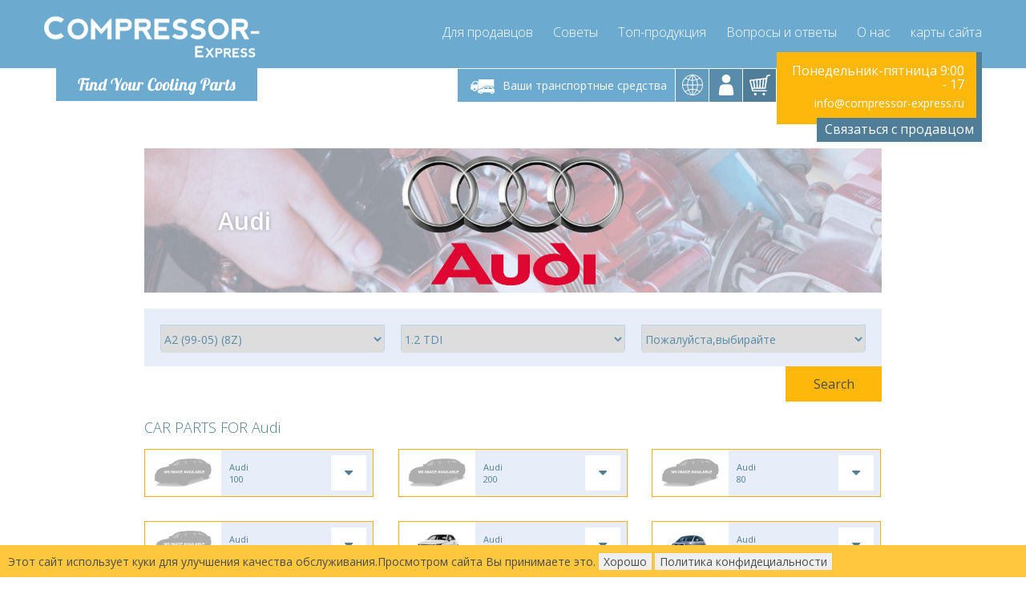

--- FILE ---
content_type: text/html; charset=UTF-8
request_url: https://resources.compressor-express.com/js/generated/q585510242.js
body_size: 6595
content:
;/*searcher_beta.js*/ /**/var compareLowerFirst = compareLowerFirst || false;var URI = URI || false;function searcher(){this.ele = null;this.rewriteurl = true;this.data = {};this.brands = {};this.cars_ID = '';this.__construct = function(element,rewriteurl){this.rewriteurl = rewriteurl !== false;this.ele = element;console.log('Log: searcher initializing...','rewriteurl:'+(this.rewriteurl?'true':'false'),this.cars_ID.length?('preselected cars_ID found: '+this.cars_ID):'');var cache_key = 'getdata1';this.data = $.when(window.LSCache.get(cache_key,3600));this.data.done(function(result){if (!result){console.log('Log: loading from remote JSON');window.loadingAnimation.init();window.loadingAnimation.start();this.data = $.getJSON( "/ajax.php?module=Searcher&getData=1" );return this.data.done(function(result){window.loadingAnimation.stop();window.LSCache.set(cache_key,result);return result;}.bind(this));}return result;}.bind(this));this.data.done(function(result){var brands_unordered = { };var brands = { };var brands_preselected = false;for(var i in result){if (result[i]['cID'] === this.cars_ID){brands_preselected = result[i]['b_s'];}brands_unordered[result[i]['b']] = result[i];}Object.keys(brands_unordered).sort(compareLowerFirst).forEach(function(key) {brands[key] = brands_unordered[key];});console.log('Log: Found '+Object.keys(brands).length+' brands.');var ele = $('#brand');var ele2 = $('#brand_header');var selected = $(this.ele).closest('form').find('[name=sbrand]');var selected_val = selected.val();if (selected.val()+'' === '0' || !selected.val() || selected.val() === '---'){ele.html('<option disabled selected>Пожалуйста,выбирайте</option>');ele2.html('<option disabled selected>Пожалуйста,выбирайте</option>');}else{ele.html('');ele2.html('');}for(var i in brands){ele.append('<option value="'+brands[i]['b_s']+'" ' +((selected_val && selected_val === brands[i]['b_s']) || (!selected_val && brands[i]['b_s'] === brands_preselected)? 'selected' : '')+'>'+brands[i]['b']+'</option>');ele2.append('<option value="'+brands[i]['b_s']+'" '+((selected_val && selected_val === brands[i]['b_s']) || (!selected_val && brands[i]['b_s'] === brands_preselected)? 'selected' : '')+'>'+brands[i]['b']+'</option>');}return result;}.bind(this)).done(function(result){var cartype_unordered = { };var cartype = { };var brands_selected = $(this.ele).closest('form').find('[name=sbrand]').val();var cartype_preselected = false;if(!brands_selected){return result;}for(var i in result){if (result[i]['cID'] === this.cars_ID){cartype_preselected = result[i]['vt_s'];}if(result[i]['b_s'] === brands_selected){cartype_unordered[result[i]['vt']] = result[i];}}Object.keys(cartype_unordered).sort(compareLowerFirst).forEach(function(key) {cartype[key] = cartype_unordered[key];});console.log('Log: Found '+Object.keys(cartype).length+' cartype.');var ele = $('#cartype');var ele2 = $('#cartype_header');var selected = $(this.ele).closest('form').find('[name=sctype]');var selected_val = selected.val();if (cartype.length !== 1 &&(selected.val()+'' === '0' || !selected.val() || selected.val() === '---')){ele.html('<option disabled selected>Пожалуйста,выбирайте</option>');ele2.html('<option disabled selected>Пожалуйста,выбирайте</option>');}else{ele.html('');ele2.html('');}for(var i in cartype){ele.append('<option value="'+cartype[i]['vt_s']+'" '+(cartype.length === 1  ||((selected_val && selected_val === cartype[i]['vt_s']) || (!selected_val && cartype_preselected === cartype[i]['vt_s']))? 'selected' : '')+'>'+cartype[i]['vt']+'</option>');ele2.append('<option value="'+cartype[i]['vt_s']+'" '+(cartype.length === 1 ||((selected_val && selected_val === cartype[i]['vt_s']) || (!selected_val && cartype_preselected === cartype[i]['vt_s']))? 'selected' : '')+'>'+cartype[i]['vt']+'</option>');}return result;}.bind(this)).done(function(result){var motor = { };var motor_unordered = { };var brands_selected = $(this.ele).closest('form').find('[name=sbrand]').val();var cartype_selected = $(this.ele).closest('form').find('[name=sctype]').val();var motor_selected = $(this.ele).closest('form').find('[name=smotor]').val();var motor_preselected = motor_selected;if (!motor_selected){motor_preselected = false;}if(!cartype_selected){return result;}for(var i in result){if (result[i]['cID'] === this.cars_ID){motor_preselected = result[i]['m_s'];}if(     result[i]['b_s'] === brands_selected&&  result[i]['vt_s'] === cartype_selected){motor_unordered[result[i]['m_s']] = result[i];}}Object.keys(motor_unordered).sort(compareLowerFirst).forEach(function(key) {motor[key] = motor_unordered[key];});console.log('Log: Found '+Object.keys(motor).length+' motor.');var ele = $('#carmotor');var ele2 = $('#carmotor_header');var selected = $(this.ele).closest('form').find('[name=smotor]');var selected_val = selected.val();if (Object.keys(motor).length !== 1 && (selected.val()+'' === '0' || !selected.val() || selected.val() === '---')){ele.html('<option disabled selected>Пожалуйста,выбирайте</option>');ele2.html('<option disabled selected>Пожалуйста,выбирайте</option>');}else{ele.html('');ele2.html('');}for(var i in motor){ele.append('<option value="'+motor[i]['m_s']+'" '+ ((selected_val && selected_val === motor[i]['m_s']) || (!selected_val && motor_preselected === motor[i]['m_s'])? 'selected' : '')+'>'+motor[i]['m']+'</option>');ele2.append('<option value="'+motor[i]['m_s']+'" '+((selected_val && selected_val === motor[i]['m_s']) || (!selected_val && motor_preselected === motor[i]['m_s'])? 'selected' : '')+'>'+motor[i]['m']+'</option>');}return result;}.bind(this)).done(function(result){var category_unordered = { };var category = { };var cids = [ ];var brands_selected = $(this.ele).closest('form').find('[name=sbrand]').val();var cartype_selected = $(this.ele).closest('form').find('[name=sctype]').val();var motor_selected = $(this.ele).closest('form').find('[name=smotor]').val();if(!motor_selected && motor_selected !== ''){return result;}for(var i in result){if(     result[i]['b_s'] === brands_selected&&  result[i]['vt_s'] === cartype_selected&&  result[i]['m_s'] === motor_selected){cids.push(result[i]['cID']);}}if (!cids.length){return result;}$.getJSON( "/ajax.php?module=Searcher&getData=1&cids="+cids.join(',') ).done(function(result){for(var i in result){category[(result[i].cicsop === 'A' ? 'compressor' : result[i].category)] = result[i];}Object.keys(category_unordered).sort(compareLowerFirst).forEach(function(key) {category[key] = category_unordered[key];});console.log('Log: Found '+Object.keys(category).length+' category.');var ele = $('#category');var selected_val = $('select[name=scategory]').val();if (Object.keys(category).length !== 1 && !selected_val){ele.html('<option disabled selected value="">Пожалуйста,выбирайте</option>');}else{ele.html('');}if (Object.keys(category).length === 1 && URI().path() === '/'){console.log('Forcing url rewrite');this.rewriteurl = true;}for(var i in category){ele.append('<option value="'+i+'" '+(selected_val === i || Object.keys(category).length === 1? 'selected' : '')+' >'+category[i].text+'</option>');}}.bind(this)).done(function(result){var form = $(this.ele).closest('form');var brands_selected = form.find('[name=sbrand]').val();var cartype_selected = form.find('[name=sctype]').val();var motor_selected = form.find('[name=smotor]').val();var category_selected = $('select[name=scategory]').val();if (!brands_selected){return result;}var segments = [];if (brands_selected){segments.push(brands_selected);}if (cartype_selected){segments.push(cartype_selected);}if (motor_selected){segments.push(motor_selected);}if (motor_selected === ''){segments.push('---');}if (category_selected){segments.push(category_selected);}var uri = URI.decode(URI('/').segment(segments).valueOf())+'/search.html';form[0].action = uri;if (this.rewriteurl){console.log('Event: rewriting url');window.history.pushState({ uri: uri }, "", uri);}return result;}.bind(this)).done(function(result){console.log('Log: ...searcher initialized');}.bind(this));return result;}.bind(this));return this;};}function searchTabber(){$('.tabgroup').tabs({activate: function( event, ui ) {switch(ui.newTab.index()+1){case 2: $('#dopsearch_form').load('/ajax.php?module=Searcher&compressorP=1');break;default:}}});}function loadPSearchForm() {$('#dopsearch_form').load('/ajax.php?module=Searcher&compressorP=1');}$(document).ready(function(){window.searcher = new searcher();window.searcher.__construct(  document.querySelector('[name=scategory]') ? document.querySelector('[name=scategory]') : document.querySelector('[name=sbrand]'), document.querySelector('[name=scategory]') && document.querySelector('[name=scategory]').value.length ? true : false);$.when(searchTabber()).then(function(result){window.onpopstate = function(event){window.location = window.location.href;};}.bind(this));$('#dopsearch_form').on('change',function(e){if(e.target.name !== 'cCategoryP'){$(this).load(URI('/ajax.php').query($(this).serialize()).addSearch('module','Searcher').addSearch(($('[name=cCategoryP]').val() === '1'?'compressorP':'partsP'),'1').valueOf());}});$('#homeTab li').click(function(){loadPSearchForm();});});$('#searcher_submit,#carform [type=submit]').bind('click',function(e){e.preventDefault();var form = $(this).closest('form');if (!form.find('[name=sbrand]').val() || !form.find('[name=sctype]').val() || (form.find('[name=smotor] option').length > 1 && !form.find('[name=smotor]').val())){return false;}$.when($.ajax({url : URI('/ajax.php').addSearch('module','UserData').addSearch('sbrand',form.find('[name=sbrand]').val()).addSearch('sctype',form.find('[name=sctype]').val()).addSearch('smotor',form.find('[name=smotor]').val()).valueOf()})).then(function(result){if (!form.find('[name=scategory]').val()){var uri = URI.decode(URI('/m-'+form.find('[name=sbrand]').val()+'-x-'+form.find('[name=sctype]').val()+'-x-'+form.find('[name=smotor]').val()).valueOf());$.ajax({url:uri,dataType: "html",statusCode: {404: function() {$('#carBox').fadeOut();return false;}},success:function(){console.log('Log: Brand page exists');window.location.href=uri;}});return false;}$.when(form.attr('onsubmit','')/*,form.attr('action',URI(form.attr('action')).valueOf())*/).then(function(result){if (URI().directory() === '/'){console.error('Empty URL problem!!!!');return;}var url = URI.decode(URI(window.location.href).filename('dopsearch.html').valueOf());form[0].action = url;/*window.history.pushState({ uri: url }, "", url);*/form[0].submit();}.bind(this));}.bind(this));return false;});/**/
;/*slider.js*/ /**/var ul;var li_items;var imageNumber;var imageWidth;var prev, next;var currentPostion = 0;var currentImage = 0;function init(){ul = document.getElementById('image_slider');if(!ul){ console.log("Log: slider element not found, slider.js "); return; }li_items = ul.children;imageNumber = li_items.length;if(!imageNumber){ console.log("Log: not found pictures, slider.js "); return; }imageWidth = li_items[0].children[0].clientWidth;ul.style.width = parseInt(imageWidth * imageNumber) + 'px';prev = document.getElementById("prev");next = document.getElementById("next");prev.onclick = function(){ onClickPrev();};next.onclick = function(){ onClickNext();};setInterval(function(){ onClickNext(); }, 5000);}function animate(opts){var start = new Date;var id = setInterval(function(){var timePassed = new Date - start;var progress = timePassed / opts.duration;if (progress > 1){progress = 1;}var delta = opts.delta(progress);opts.step(delta);if (progress == 1){clearInterval(id);opts.callback();}}, opts.delay || 17);}function slideTo(imageToGo){var direction;var numOfImageToGo = Math.abs(imageToGo - currentImage);direction = currentImage > imageToGo ? 1 : -1;currentPostion = -1 * currentImage * imageWidth;var opts = {duration:1000,delta:function(p){ return p;},step:function(delta){ul.style.left = parseInt(currentPostion + direction * delta * imageWidth * numOfImageToGo) + 'px';},callback:function(){ currentImage = imageToGo;}};animate(opts);}function onClickPrev(){if (currentImage == 0){slideTo(imageNumber - 1);}else{slideTo(currentImage - 1);}}function onClickNext(){if (currentImage == imageNumber - 1){slideTo(0);}else{slideTo(currentImage + 1);}}window.onload = init;/**/
;/*cart.js*/ /**/function increaseCartAmount(self) {var input = $(self).closest('.cartamountparent').find('.cartModify');input.val(parseInt(input.val()) + 1);input.trigger('change');}function decreaseCartAmount(self) {var parent = $(self).closest('.cartamountparent');var input = parent.find('.cartModify');var remove = parent.find('.remove_button');if (parseInt(input.val()) === 0) {return;}input.val(parseInt(input.val()) - 1);if (input.val() >= 0) {input.trigger('change');} else {remove.trigger('click');}}function bindCartEvents() {/* modify cart js */$('.mainToCart').unbind('click').bind('click', function mainToCartKosarbahelyezes() {var ele = $('.mainToCartValue');var current = parseInt(ele.attr('data-current'));var val = parseInt(ele.val());sendCartModification($(this).data('pid'), val, 1);});$('.toCart').unbind('click').bind('click', function () {addToCart(this);});$('.toCartInc').unbind('click').bind('click', function () {addToCartIncremental(this);});$('.set_minus').unbind('click').bind('click', function () {decreaseCartAmount(this);return false;});$('.set_plus').unbind('click').bind('click', function () {increaseCartAmount(this);return false;});$('.cartModify').unbind('change').bind('change', function () {modifyCart(this);});$('.remove_button').unbind('click').bind('click', function () {if ($('.productstr').length > 1 || confirm('Вы уверены,что опорожнили корзину и хотите вернуться на страницу поиска?')) {this.parentNode.parentNode.remove();removeFromCart(this);}return false;});$('#cart').unbind('click').bind('click', function () {if ($('#cartBox').is(':visible')) {$('#cartBox').fadeOut();} else {$(".buyAndCart").fadeOut();positionLoginBox();$('#carBox').fadeOut();$('#countryBox').fadeOut();$('#countryBox').fadeOut();$('#cartBox').fadeIn();}});}function addToCart(self) {sendCartModification($(self).data('pid'), 1, $(self).data('cid'));}function addToCartIncremental(self) {sendCartModification($(self).data('pid'), 1, 1);}function removeFromCart(self) {sendCartModification($(self).data('pid'), 0);}function modifyCart(self) {console.log('Log: modifyCart()');if (self.value < 0) {$(self).val(self.defaultValue);return;}sendCartModification($(self).data('pid'), $(self).val());}function sendCartModification(pid, amo, inc) {console.log('Log: sendCartModification(' + pid + ',' + amo + ',' + inc + ')');var request = $.ajax({url: '/ajax.php?module=Cart', type: "POST", data: {pid: pid, amo: amo, inc: inc, shipment: $('[name=shipment]:checked').val(), payment: $('[name=payment]:checked').val()}});request.success(function (data, textStatus, jqXHR) {var _data = JSON.parse(data);if (_data.status) {/*console.log('Log: sendCartModification->',_data.datas);*/$('#cartBox').html(_data.datas.CartBox);$('#cartBoxOpen').addClass('has');$('.mainToCartValue').attr('data-current', _data.datas[pid]);$('#modal .modal-body').html(_data.datas.cartNotification);if (_data.datas.cartNotification){$('#modal').modal();setTimeout(function () {flyToElement($("#cartnotification").find('img'), $('#cart'));$('#modal').modal('hide');}, 1500);}if (typeof loadReplacements === 'function') {loadReplacements();}if (typeof loadPartsOffer === 'function') {loadPartsOffer();}$('#cart').replaceWith(_data.datas.cart);if (_data.datas.cartAmount > 0){showFalg();}else {$('#basket-flag').hide();}basketLoadScroll();if (typeof window.checkoutObj !== 'undefined') {window.checkoutObj.reloadChain();}bindCartEvents();if (!document.URL.includes("checkout")) {} else if (!$('.productstr').length) {document.location.href = "/";}}});return false;}bindCartEvents();/**/
;/*header.js*/ /**/function urlSanitizeText(input){return input.toLowerCase().replace(/\(|\)/gi,'').replace(/\s|-/gi,'-').replace(/-+/gi,'-');}function onlyUnique(value, index, self) {return self.indexOf(value) === index;}function compareLowerFirst(strA, strB){try {var a = strA[0];var b = strB[0];var _debug = false;if ((isNaN(a)&&!isNaN(b)) || (!isNaN(a)&&isNaN(b))){if(_debug) console.log('1 '+a+' '+(isNaN(a) ? '<' : '>')+' '+b);return isNaN(a) ? -1 : 1;} else if ((a.toLowerCase()===a&&b.toLowerCase()!==b) || (a.toLowerCase()!==a&&b.toLowerCase()===b)){if(_debug) console.log('2 '+a+' '+(a.toLowerCase()===a ? '<' : '>')+' '+b);return a.toLowerCase()===a ? -1 : 1;} else if (strA > strB) {if(_debug) console.log('3 '+a+' > '+b);return 1;} else if (strA < strB) {if(_debug) console.log('4 '+a+' < '+b);return -1;} else {if(_debug) console.log('5 '+a+' = '+b);return 0;}} catch(err){console.error(err);return -1;}}var divs = $('.fade');function fade() {var current = $('.current');var currentIndex = divs.index(current),nextIndex = currentIndex + 1;if (nextIndex >= divs.length) {nextIndex = 0;}var next = divs.eq(nextIndex);next.stop().fadeIn(1000, function() {$(this).addClass('current');});current.stop().fadeOut(1000, function() {$(this).removeClass('current');setTimeout(fade, 5000);});}fade();$('#profileLogin').bind('click',function() {if ($('#loginBox').is(':visible'))$('#loginBox').fadeOut();else {positionLoginBox();$('#carBox').fadeOut();$('#countryBox').fadeOut();$('#loginBox').fadeIn();}});$('#carboxbutton').bind('click',function() {if ($('#carBox').is(':visible'))$('#carBox').fadeOut();else {positionLoginBox();$('#loginBox').fadeOut();$('#countryBox').fadeOut();$('#carBox').fadeIn();}});$('#country').bind('click',function() {if ($('#countryBox').is(':visible'))$('#countryBox').fadeOut();else {positionLoginBox();$('#loginBox').fadeOut();$('#carBox').fadeOut();$('#countryBox').fadeIn();}});$('.mobilbutton').bind('click',function() {if ($('#mobilmenulist').is(':visible'))$('#mobilmenulist').hide();else {$('#mobilmenulist').show();}});$( window ).resize(function() {positionLoginBox();});function positionLoginBox() {var position = $('#carboxbutton').offset();var cartposition = $('#cart').offset();var countryposition = $('#country').offset();var carposition = $('#carboxbutton').offset();var loginposition = $('#profileLogin').offset();/*alert(position.left);alert(carposition.left);alert(countryposition.left);alert(loginposition.left);*//*$('#countryBox').css({ left: position.left + 120, top: position.top+100 });$('#loginBox').css({ left: position.left + 120, top: position.top+100 });$('#carBox').css({ left: position.left + 120, top: position.top+100 });$('#countryBox .triangle').css({ left: countryposition.left-(position.left+120)});$('#loginBox .triangle').css({ left: loginposition.left-(position.left+120) });$('#carBox .triangle').css({ left: carposition.left -position.left });var w = window.innerWidth;if(w>951){$('#cartBox .triangle').css({ left: cartposition.left - (position.left + 117 ) });$('#cartBox').css({ left: position.left + 120, top: position.top+100 });}*/}$(document).ready(function() {$("html").mouseup(function(e) {var subject = $("#cartBox, #loginBox, #countryBox, #carBox");if(e.target.id != subject.attr('id') && !subject.has(e.target).length) {subject.fadeOut();}});});$('#loginform').bind('submit',function(e){e.stopPropagation;e.preventDefault;form = $(this);uname = form.find('input[name=username]').val();pass  = form.find('input[name=password]').val();var url = URI('/ajax.php').addSearch('module','Login');var request = $.ajax({url: url.valueOf(),type: "POST",data: { email:uname,pass:pass }});request.success(function(data, textStatus, jqXHR){var _data = JSON.parse(data);if (_data['status']){window.location.reload();}});return false;});$('.logout').bind('click',function(e){e.stopPropagation;e.preventDefault;var url = URI('/ajax.php').addSearch('module','Login').addSearch('logout','1');var request = $.ajax({url: url.valueOf(),type: "POST",data: {  }});request.success(function(data, textStatus, jqXHR){var _data = JSON.parse(data);if (_data['status']){window.location.reload();}});return false;});setTimeout(function checkCountryCookie(){var country=getCookie("country");if(!country.length){$("#delivery_country_selector").show();}},30000);function countryselect(cid){var url = URI('/ajax.php').addSearch('module','Countryselect').addSearch('selectedcountry',cid);var request = $.ajax({url: url.valueOf(),type: "POST",data: {  }});request.success(function(data, textStatus, jqXHR){var _data = JSON.parse(data);if (_data.status){setCookie('country',_data.msg,7);$('[name=country]').val(_data.msg);$("#delivery_country_selector").remove();$('#countryBox').fadeOut();$('.dropdown.country.open').removeClass('open');}});return false;}/**/

;/*lscache.js*/ /**/window.LSCache = new function (){this.ls = window.localStorage;this.isTimeExpired = function(created,seconds){return (this.getTime()-seconds) > created;};this.getTime = function(){return parseInt(new Date().getTime()/1000);};this.get = function(key,timeout_seconds){var key = JSON.stringify(key);timeout_seconds = parseInt(timeout_seconds);var data = JSON.parse(this.ls.getItem(key));if (!data || typeof data.created === 'undefined' || this.isTimeExpired(data.created,timeout_seconds)){console.log('LSCache::getItem('+key+','+timeout_seconds+') ->failed');return false;}return data.val;};this.set = function(key,val){var key = key;var key = JSON.stringify(key);this.ls.setItem( key,JSON.stringify({ created : this.getTime(), val : val }) );return val;};}/**//**/
;/*bubble.js*/ /**/var run = 0;function showFalg(){if ($('#checkout').length){return;}if (run !== 1) {run = 1;$("#basket-flag").fadeIn().fadeOut().fadeIn().fadeOut().fadeIn().fadeOut().fadeIn();run = 0;}}$(window).ready(function () {$('#basket-flag-close').click(function () {$('#basket-flag').hide();});});/**/
;/*footer.js*/ /**/function setCookie(cname, cvalue, exdays) {var d = new Date();d.setTime(d.getTime() + (exdays * 24 * 60 * 60 * 1000));var expires = "expires=" + d.toUTCString();document.cookie = cname + "=" + cvalue + "; " + expires+"; path=/";}$('#macookieaccepto').bind('click', function () {$('#macookie').css('height', 0).css('margin', 0);setTimeout(function () {$('#macookie').css('display', 'none').css('visibility', 'hidden').css('width', 0).css('padding', 0);}, 1900);setCookie('macookie', 1, 3);});$('.brand [data-url]').click(function() {window.location.href='/'+$(this).attr('data-url');});$(window).scroll(function() {var scroll = $(window).scrollTop();});$( document ).ready(function() {$('#scroller1').click(function() {$("#brandsContainer").css("height","auto");$('#scroller1').fadeOut("fast");$('#scroller2').fadeIn("fast");});$('#scroller2').click(function() {$("#brandsContainer").css("height","13.2em");$('#scroller2').fadeOut("fast");$('#scroller1').fadeIn("fast");});});setInterval(function(){ $.get('/keepalive.php'); }, 90000);function getCookie(cname) {var name = cname + "=";var ca = document.cookie.split(';');for(var i = 0; i <ca.length; i++) {var c = ca[i];while (c.charAt(0)==' ') {c = c.substring(1);}if (c.indexOf(name) == 0) {return c.substring(name.length,c.length);}}return "";}$(document).ready(function(){});/**/
;/*ajax.js*/ /**/window.loadingAnimation = {id: 'loadingAnimation',init: function(){if ($('body').find('#'+this.id).length){return window.loadingAnimation;}/*var ele = $('<table id="'+this.id+'" style="display:none; width: 100%; height: 100%; position: fixed; left: 0; top: 0; right: 0; bottom: 0;"><tr><td style="text-align: center; vertical-align: middle; background-color: rgba(127,127,127,0.5);"><img src="https://resources.compressor-express.com/animations/loading.gif" alt="loading image" /></td></tr></table>');*/var ele = $('<img id="'+this.id+'" src="https://resources.compressor-express.com/animations/loading.gif" alt="loading image" style="display: none; position: fixed;top: 50%;left: 50%;margin-top: -11px;margin-left: -50px;cursor: pointer;">');$('body').find('#'+this.id).remove();var toAppend = $('#footer').length > 0 ? $('#footer') : $('body');toAppend.append(ele);ele.bind('click',function(){ ele.hide(); });return this;},start: function(){console.log('Log: loading animation visible');$('#'+this.id).show();},stop: function(){console.log('Log: loading animation hidden');$('#'+this.id).hide();}};window.loadingAnimation.init();function ajaxLoadPage(url,params){var params = typeof params === 'object' ? params : { };var url    = url || '';var post   = params.post || { };console.log('action:ajaxLoadpage()',url,post);var title  = title || '';window.loadingAnimation.start();$.ajax({url: url,data: post,type: "POST",timeout : params.timeout || 10000,success : params.success  && typeof params.success  === 'function' ? params.success: function(data){ $('body').html(data); },error   : params.error    && typeof params.error    === 'function' ? params.error  : function(){ },complete: function( ){window.loadingAnimation.stop();}});window.history.pushState(post,title,url);window.addEventListener('popstate', function(){console.log('page reloaded');window.location.reload();});};/**/



--- FILE ---
content_type: text/html; charset=utf-8
request_url: https://www.compressor-express.ru/ajax.php?module=Searcher&getData=1&cids=47050
body_size: 215
content:
[{"cicsop":"A","category":"compressor","text":"\u041a\u043e\u043c\u043f\u0440\u0435\u0441\u0441\u043e\u0440"},{"cicsop":"B","category":"Bearing","text":"\u041f\u043e\u0434\u0448\u0438\u043f\u043d\u0438\u043a"},{"cicsop":"B","category":"Clutch","text":"\u0421\u0446\u0435\u043f\u043b\u0435\u043d\u0438\u0435"},{"cicsop":"B","category":"Hub","text":"\u041f\u0440\u0438\u0436\u0438\u043c\u043d\u0430\u044f \u043f\u043b\u0430\u0441\u0442\u0438\u043d\u0430"},{"cicsop":"B","category":"ShaftSeal","text":"\u0423\u043f\u043b\u043e\u0442\u043d\u0438\u0442\u0435\u043b\u044c \u0432\u0430\u043b\u0430"},{"cicsop":"B","category":"Chemicals","text":"\u0421\u043c\u0430\u0437\u043e\u0447\u043d\u044b\u0435 \u043c\u0430\u0442\u0435\u0440\u0438\u0430\u043b\u044b"},{"cicsop":"B","category":"Dryer","text":"\u0424\u0438\u043b\u044c\u0442\u0440-\u043e\u0441\u0443\u0448\u0438\u0442\u0435\u043b\u044c"},{"cicsop":"B","category":"Cabin Filter","text":"\u0421\u0430\u043b\u043e\u043d\u043d\u044b\u0439 \u0444\u0438\u043b\u044c\u0442\u0440"},{"cicsop":"B","category":"Intercooler","text":"\u0418\u043d\u0442\u0435\u0440\u043a\u0443\u043b\u0435\u0440"},{"cicsop":"B","category":"Pressure Switch","text":"\u0412\u044b\u043a\u043b\u044e\u0447\u0430\u0442\u0435\u043b\u044c \u0434\u0430\u0432\u043b\u0435\u043d\u0438\u044f"},{"cicsop":"B","category":"Cabin Blower","text":"\u0432\u043e\u0437\u0434\u0443\u0445\u043e\u0434\u0443\u0432\u043a\u0430 \u043a\u0430\u0431\u0438\u043d\u044b"}]